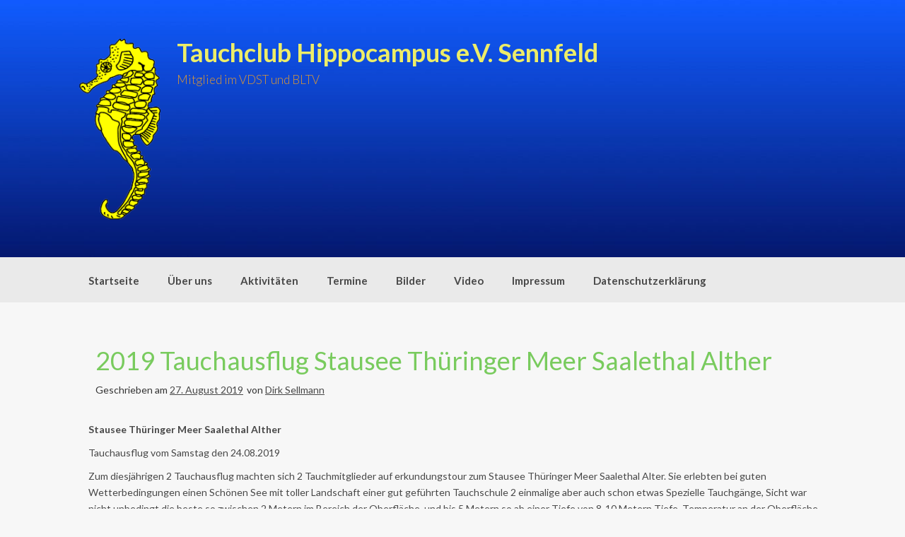

--- FILE ---
content_type: text/html; charset=UTF-8
request_url: https://www.tauchclub-hippocampus.de/2019/08/27/2019-tauchausflug-stausee-thueringer-meer-saalethal-alther/
body_size: 12099
content:
<!DOCTYPE html>
<html lang="de">
<head>
    <meta charset="UTF-8">
    <meta name="viewport" content="width=device-width, initial-scale=1">
    <link rel="profile" href="http://gmpg.org/xfn/11">
    <link rel="pingback" href="https://www.tauchclub-hippocampus.de/xmlrpc.php">

    <meta name='robots' content='index, follow, max-image-preview:large, max-snippet:-1, max-video-preview:-1' />

	<!-- This site is optimized with the Yoast SEO plugin v26.7 - https://yoast.com/wordpress/plugins/seo/ -->
	<title>2019 Tauchausflug Stausee Thüringer Meer Saalethal Alther - Tauchclub Hippocampus e.V. Sennfeld</title>
	<link rel="canonical" href="https://www.tauchclub-hippocampus.de/2019/08/27/2019-tauchausflug-stausee-thueringer-meer-saalethal-alther/" />
	<meta property="og:locale" content="de_DE" />
	<meta property="og:type" content="article" />
	<meta property="og:title" content="2019 Tauchausflug Stausee Thüringer Meer Saalethal Alther - Tauchclub Hippocampus e.V. Sennfeld" />
	<meta property="og:description" content="Stausee Thüringer Meer Saalethal Alther Tauchausflug vom Samstag den 24.08.2019 Zum diesjährigen 2 Tauchausflug machten sich 2 Tauchmitglieder auf erkundungstour zum Stausee Thüringer Meer Saalethal Alter. Sie erlebten bei guten Wetterbedingungen einen Schönen See mit toller Landschaft einer gut geführten Tauchschule 2 einmalige aber auch schon etwas Spezielle Tauchgänge, Sicht war nicht unbedingt die beste [&hellip;]" />
	<meta property="og:url" content="https://www.tauchclub-hippocampus.de/2019/08/27/2019-tauchausflug-stausee-thueringer-meer-saalethal-alther/" />
	<meta property="og:site_name" content="Tauchclub Hippocampus e.V. Sennfeld" />
	<meta property="article:published_time" content="2019-08-27T20:57:54+00:00" />
	<meta name="author" content="Dirk Sellmann" />
	<meta name="twitter:card" content="summary_large_image" />
	<script type="application/ld+json" class="yoast-schema-graph">{"@context":"https://schema.org","@graph":[{"@type":"Article","@id":"https://www.tauchclub-hippocampus.de/2019/08/27/2019-tauchausflug-stausee-thueringer-meer-saalethal-alther/#article","isPartOf":{"@id":"https://www.tauchclub-hippocampus.de/2019/08/27/2019-tauchausflug-stausee-thueringer-meer-saalethal-alther/"},"author":{"name":"Dirk Sellmann","@id":"https://www.tauchclub-hippocampus.de/#/schema/person/44dabe6480bc6d1c6380e11d3855fa9c"},"headline":"2019 Tauchausflug Stausee Thüringer Meer Saalethal Alther","datePublished":"2019-08-27T20:57:54+00:00","mainEntityOfPage":{"@id":"https://www.tauchclub-hippocampus.de/2019/08/27/2019-tauchausflug-stausee-thueringer-meer-saalethal-alther/"},"wordCount":294,"articleSection":["Aktivitäten"],"inLanguage":"de"},{"@type":"WebPage","@id":"https://www.tauchclub-hippocampus.de/2019/08/27/2019-tauchausflug-stausee-thueringer-meer-saalethal-alther/","url":"https://www.tauchclub-hippocampus.de/2019/08/27/2019-tauchausflug-stausee-thueringer-meer-saalethal-alther/","name":"2019 Tauchausflug Stausee Thüringer Meer Saalethal Alther - Tauchclub Hippocampus e.V. Sennfeld","isPartOf":{"@id":"https://www.tauchclub-hippocampus.de/#website"},"datePublished":"2019-08-27T20:57:54+00:00","author":{"@id":"https://www.tauchclub-hippocampus.de/#/schema/person/44dabe6480bc6d1c6380e11d3855fa9c"},"breadcrumb":{"@id":"https://www.tauchclub-hippocampus.de/2019/08/27/2019-tauchausflug-stausee-thueringer-meer-saalethal-alther/#breadcrumb"},"inLanguage":"de","potentialAction":[{"@type":"ReadAction","target":["https://www.tauchclub-hippocampus.de/2019/08/27/2019-tauchausflug-stausee-thueringer-meer-saalethal-alther/"]}]},{"@type":"BreadcrumbList","@id":"https://www.tauchclub-hippocampus.de/2019/08/27/2019-tauchausflug-stausee-thueringer-meer-saalethal-alther/#breadcrumb","itemListElement":[{"@type":"ListItem","position":1,"name":"Startseite","item":"https://www.tauchclub-hippocampus.de/"},{"@type":"ListItem","position":2,"name":"2019 Tauchausflug Stausee Thüringer Meer Saalethal Alther"}]},{"@type":"WebSite","@id":"https://www.tauchclub-hippocampus.de/#website","url":"https://www.tauchclub-hippocampus.de/","name":"Tauchclub Hippocampus Hambach e.V.","description":"Mitglied im VDST und BLTV","potentialAction":[{"@type":"SearchAction","target":{"@type":"EntryPoint","urlTemplate":"https://www.tauchclub-hippocampus.de/?s={search_term_string}"},"query-input":{"@type":"PropertyValueSpecification","valueRequired":true,"valueName":"search_term_string"}}],"inLanguage":"de"},{"@type":"Person","@id":"https://www.tauchclub-hippocampus.de/#/schema/person/44dabe6480bc6d1c6380e11d3855fa9c","name":"Dirk Sellmann","image":{"@type":"ImageObject","inLanguage":"de","@id":"https://www.tauchclub-hippocampus.de/#/schema/person/image/","url":"https://secure.gravatar.com/avatar/2077c692b2ca38f7e840f34da5330b82ce7f00abaa2f9e5054d34926d1a441e8?s=96&d=mm&r=g","contentUrl":"https://secure.gravatar.com/avatar/2077c692b2ca38f7e840f34da5330b82ce7f00abaa2f9e5054d34926d1a441e8?s=96&d=mm&r=g","caption":"Dirk Sellmann"},"url":"https://www.tauchclub-hippocampus.de/author/dirk/"}]}</script>
	<!-- / Yoast SEO plugin. -->


<link rel='dns-prefetch' href='//fonts.googleapis.com' />
<link rel="alternate" type="application/rss+xml" title="Tauchclub Hippocampus e.V. Sennfeld &raquo; Feed" href="https://www.tauchclub-hippocampus.de/feed/" />
<link rel="alternate" type="application/rss+xml" title="Tauchclub Hippocampus e.V. Sennfeld &raquo; Kommentar-Feed" href="https://www.tauchclub-hippocampus.de/comments/feed/" />
<link rel="alternate" type="application/rss+xml" title="Tauchclub Hippocampus e.V. Sennfeld &raquo; 2019 Tauchausflug Stausee Thüringer Meer Saalethal Alther-Kommentar-Feed" href="https://www.tauchclub-hippocampus.de/2019/08/27/2019-tauchausflug-stausee-thueringer-meer-saalethal-alther/feed/" />
<link rel="alternate" title="oEmbed (JSON)" type="application/json+oembed" href="https://www.tauchclub-hippocampus.de/wp-json/oembed/1.0/embed?url=https%3A%2F%2Fwww.tauchclub-hippocampus.de%2F2019%2F08%2F27%2F2019-tauchausflug-stausee-thueringer-meer-saalethal-alther%2F" />
<link rel="alternate" title="oEmbed (XML)" type="text/xml+oembed" href="https://www.tauchclub-hippocampus.de/wp-json/oembed/1.0/embed?url=https%3A%2F%2Fwww.tauchclub-hippocampus.de%2F2019%2F08%2F27%2F2019-tauchausflug-stausee-thueringer-meer-saalethal-alther%2F&#038;format=xml" />
<style id='wp-img-auto-sizes-contain-inline-css' type='text/css'>
img:is([sizes=auto i],[sizes^="auto," i]){contain-intrinsic-size:3000px 1500px}
/*# sourceURL=wp-img-auto-sizes-contain-inline-css */
</style>
<style id='wp-emoji-styles-inline-css' type='text/css'>

	img.wp-smiley, img.emoji {
		display: inline !important;
		border: none !important;
		box-shadow: none !important;
		height: 1em !important;
		width: 1em !important;
		margin: 0 0.07em !important;
		vertical-align: -0.1em !important;
		background: none !important;
		padding: 0 !important;
	}
/*# sourceURL=wp-emoji-styles-inline-css */
</style>
<style id='wp-block-library-inline-css' type='text/css'>
:root{--wp-block-synced-color:#7a00df;--wp-block-synced-color--rgb:122,0,223;--wp-bound-block-color:var(--wp-block-synced-color);--wp-editor-canvas-background:#ddd;--wp-admin-theme-color:#007cba;--wp-admin-theme-color--rgb:0,124,186;--wp-admin-theme-color-darker-10:#006ba1;--wp-admin-theme-color-darker-10--rgb:0,107,160.5;--wp-admin-theme-color-darker-20:#005a87;--wp-admin-theme-color-darker-20--rgb:0,90,135;--wp-admin-border-width-focus:2px}@media (min-resolution:192dpi){:root{--wp-admin-border-width-focus:1.5px}}.wp-element-button{cursor:pointer}:root .has-very-light-gray-background-color{background-color:#eee}:root .has-very-dark-gray-background-color{background-color:#313131}:root .has-very-light-gray-color{color:#eee}:root .has-very-dark-gray-color{color:#313131}:root .has-vivid-green-cyan-to-vivid-cyan-blue-gradient-background{background:linear-gradient(135deg,#00d084,#0693e3)}:root .has-purple-crush-gradient-background{background:linear-gradient(135deg,#34e2e4,#4721fb 50%,#ab1dfe)}:root .has-hazy-dawn-gradient-background{background:linear-gradient(135deg,#faaca8,#dad0ec)}:root .has-subdued-olive-gradient-background{background:linear-gradient(135deg,#fafae1,#67a671)}:root .has-atomic-cream-gradient-background{background:linear-gradient(135deg,#fdd79a,#004a59)}:root .has-nightshade-gradient-background{background:linear-gradient(135deg,#330968,#31cdcf)}:root .has-midnight-gradient-background{background:linear-gradient(135deg,#020381,#2874fc)}:root{--wp--preset--font-size--normal:16px;--wp--preset--font-size--huge:42px}.has-regular-font-size{font-size:1em}.has-larger-font-size{font-size:2.625em}.has-normal-font-size{font-size:var(--wp--preset--font-size--normal)}.has-huge-font-size{font-size:var(--wp--preset--font-size--huge)}.has-text-align-center{text-align:center}.has-text-align-left{text-align:left}.has-text-align-right{text-align:right}.has-fit-text{white-space:nowrap!important}#end-resizable-editor-section{display:none}.aligncenter{clear:both}.items-justified-left{justify-content:flex-start}.items-justified-center{justify-content:center}.items-justified-right{justify-content:flex-end}.items-justified-space-between{justify-content:space-between}.screen-reader-text{border:0;clip-path:inset(50%);height:1px;margin:-1px;overflow:hidden;padding:0;position:absolute;width:1px;word-wrap:normal!important}.screen-reader-text:focus{background-color:#ddd;clip-path:none;color:#444;display:block;font-size:1em;height:auto;left:5px;line-height:normal;padding:15px 23px 14px;text-decoration:none;top:5px;width:auto;z-index:100000}html :where(.has-border-color){border-style:solid}html :where([style*=border-top-color]){border-top-style:solid}html :where([style*=border-right-color]){border-right-style:solid}html :where([style*=border-bottom-color]){border-bottom-style:solid}html :where([style*=border-left-color]){border-left-style:solid}html :where([style*=border-width]){border-style:solid}html :where([style*=border-top-width]){border-top-style:solid}html :where([style*=border-right-width]){border-right-style:solid}html :where([style*=border-bottom-width]){border-bottom-style:solid}html :where([style*=border-left-width]){border-left-style:solid}html :where(img[class*=wp-image-]){height:auto;max-width:100%}:where(figure){margin:0 0 1em}html :where(.is-position-sticky){--wp-admin--admin-bar--position-offset:var(--wp-admin--admin-bar--height,0px)}@media screen and (max-width:600px){html :where(.is-position-sticky){--wp-admin--admin-bar--position-offset:0px}}

/*# sourceURL=wp-block-library-inline-css */
</style><style id='global-styles-inline-css' type='text/css'>
:root{--wp--preset--aspect-ratio--square: 1;--wp--preset--aspect-ratio--4-3: 4/3;--wp--preset--aspect-ratio--3-4: 3/4;--wp--preset--aspect-ratio--3-2: 3/2;--wp--preset--aspect-ratio--2-3: 2/3;--wp--preset--aspect-ratio--16-9: 16/9;--wp--preset--aspect-ratio--9-16: 9/16;--wp--preset--color--black: #000000;--wp--preset--color--cyan-bluish-gray: #abb8c3;--wp--preset--color--white: #ffffff;--wp--preset--color--pale-pink: #f78da7;--wp--preset--color--vivid-red: #cf2e2e;--wp--preset--color--luminous-vivid-orange: #ff6900;--wp--preset--color--luminous-vivid-amber: #fcb900;--wp--preset--color--light-green-cyan: #7bdcb5;--wp--preset--color--vivid-green-cyan: #00d084;--wp--preset--color--pale-cyan-blue: #8ed1fc;--wp--preset--color--vivid-cyan-blue: #0693e3;--wp--preset--color--vivid-purple: #9b51e0;--wp--preset--gradient--vivid-cyan-blue-to-vivid-purple: linear-gradient(135deg,rgb(6,147,227) 0%,rgb(155,81,224) 100%);--wp--preset--gradient--light-green-cyan-to-vivid-green-cyan: linear-gradient(135deg,rgb(122,220,180) 0%,rgb(0,208,130) 100%);--wp--preset--gradient--luminous-vivid-amber-to-luminous-vivid-orange: linear-gradient(135deg,rgb(252,185,0) 0%,rgb(255,105,0) 100%);--wp--preset--gradient--luminous-vivid-orange-to-vivid-red: linear-gradient(135deg,rgb(255,105,0) 0%,rgb(207,46,46) 100%);--wp--preset--gradient--very-light-gray-to-cyan-bluish-gray: linear-gradient(135deg,rgb(238,238,238) 0%,rgb(169,184,195) 100%);--wp--preset--gradient--cool-to-warm-spectrum: linear-gradient(135deg,rgb(74,234,220) 0%,rgb(151,120,209) 20%,rgb(207,42,186) 40%,rgb(238,44,130) 60%,rgb(251,105,98) 80%,rgb(254,248,76) 100%);--wp--preset--gradient--blush-light-purple: linear-gradient(135deg,rgb(255,206,236) 0%,rgb(152,150,240) 100%);--wp--preset--gradient--blush-bordeaux: linear-gradient(135deg,rgb(254,205,165) 0%,rgb(254,45,45) 50%,rgb(107,0,62) 100%);--wp--preset--gradient--luminous-dusk: linear-gradient(135deg,rgb(255,203,112) 0%,rgb(199,81,192) 50%,rgb(65,88,208) 100%);--wp--preset--gradient--pale-ocean: linear-gradient(135deg,rgb(255,245,203) 0%,rgb(182,227,212) 50%,rgb(51,167,181) 100%);--wp--preset--gradient--electric-grass: linear-gradient(135deg,rgb(202,248,128) 0%,rgb(113,206,126) 100%);--wp--preset--gradient--midnight: linear-gradient(135deg,rgb(2,3,129) 0%,rgb(40,116,252) 100%);--wp--preset--font-size--small: 13px;--wp--preset--font-size--medium: 20px;--wp--preset--font-size--large: 36px;--wp--preset--font-size--x-large: 42px;--wp--preset--spacing--20: 0.44rem;--wp--preset--spacing--30: 0.67rem;--wp--preset--spacing--40: 1rem;--wp--preset--spacing--50: 1.5rem;--wp--preset--spacing--60: 2.25rem;--wp--preset--spacing--70: 3.38rem;--wp--preset--spacing--80: 5.06rem;--wp--preset--shadow--natural: 6px 6px 9px rgba(0, 0, 0, 0.2);--wp--preset--shadow--deep: 12px 12px 50px rgba(0, 0, 0, 0.4);--wp--preset--shadow--sharp: 6px 6px 0px rgba(0, 0, 0, 0.2);--wp--preset--shadow--outlined: 6px 6px 0px -3px rgb(255, 255, 255), 6px 6px rgb(0, 0, 0);--wp--preset--shadow--crisp: 6px 6px 0px rgb(0, 0, 0);}:where(.is-layout-flex){gap: 0.5em;}:where(.is-layout-grid){gap: 0.5em;}body .is-layout-flex{display: flex;}.is-layout-flex{flex-wrap: wrap;align-items: center;}.is-layout-flex > :is(*, div){margin: 0;}body .is-layout-grid{display: grid;}.is-layout-grid > :is(*, div){margin: 0;}:where(.wp-block-columns.is-layout-flex){gap: 2em;}:where(.wp-block-columns.is-layout-grid){gap: 2em;}:where(.wp-block-post-template.is-layout-flex){gap: 1.25em;}:where(.wp-block-post-template.is-layout-grid){gap: 1.25em;}.has-black-color{color: var(--wp--preset--color--black) !important;}.has-cyan-bluish-gray-color{color: var(--wp--preset--color--cyan-bluish-gray) !important;}.has-white-color{color: var(--wp--preset--color--white) !important;}.has-pale-pink-color{color: var(--wp--preset--color--pale-pink) !important;}.has-vivid-red-color{color: var(--wp--preset--color--vivid-red) !important;}.has-luminous-vivid-orange-color{color: var(--wp--preset--color--luminous-vivid-orange) !important;}.has-luminous-vivid-amber-color{color: var(--wp--preset--color--luminous-vivid-amber) !important;}.has-light-green-cyan-color{color: var(--wp--preset--color--light-green-cyan) !important;}.has-vivid-green-cyan-color{color: var(--wp--preset--color--vivid-green-cyan) !important;}.has-pale-cyan-blue-color{color: var(--wp--preset--color--pale-cyan-blue) !important;}.has-vivid-cyan-blue-color{color: var(--wp--preset--color--vivid-cyan-blue) !important;}.has-vivid-purple-color{color: var(--wp--preset--color--vivid-purple) !important;}.has-black-background-color{background-color: var(--wp--preset--color--black) !important;}.has-cyan-bluish-gray-background-color{background-color: var(--wp--preset--color--cyan-bluish-gray) !important;}.has-white-background-color{background-color: var(--wp--preset--color--white) !important;}.has-pale-pink-background-color{background-color: var(--wp--preset--color--pale-pink) !important;}.has-vivid-red-background-color{background-color: var(--wp--preset--color--vivid-red) !important;}.has-luminous-vivid-orange-background-color{background-color: var(--wp--preset--color--luminous-vivid-orange) !important;}.has-luminous-vivid-amber-background-color{background-color: var(--wp--preset--color--luminous-vivid-amber) !important;}.has-light-green-cyan-background-color{background-color: var(--wp--preset--color--light-green-cyan) !important;}.has-vivid-green-cyan-background-color{background-color: var(--wp--preset--color--vivid-green-cyan) !important;}.has-pale-cyan-blue-background-color{background-color: var(--wp--preset--color--pale-cyan-blue) !important;}.has-vivid-cyan-blue-background-color{background-color: var(--wp--preset--color--vivid-cyan-blue) !important;}.has-vivid-purple-background-color{background-color: var(--wp--preset--color--vivid-purple) !important;}.has-black-border-color{border-color: var(--wp--preset--color--black) !important;}.has-cyan-bluish-gray-border-color{border-color: var(--wp--preset--color--cyan-bluish-gray) !important;}.has-white-border-color{border-color: var(--wp--preset--color--white) !important;}.has-pale-pink-border-color{border-color: var(--wp--preset--color--pale-pink) !important;}.has-vivid-red-border-color{border-color: var(--wp--preset--color--vivid-red) !important;}.has-luminous-vivid-orange-border-color{border-color: var(--wp--preset--color--luminous-vivid-orange) !important;}.has-luminous-vivid-amber-border-color{border-color: var(--wp--preset--color--luminous-vivid-amber) !important;}.has-light-green-cyan-border-color{border-color: var(--wp--preset--color--light-green-cyan) !important;}.has-vivid-green-cyan-border-color{border-color: var(--wp--preset--color--vivid-green-cyan) !important;}.has-pale-cyan-blue-border-color{border-color: var(--wp--preset--color--pale-cyan-blue) !important;}.has-vivid-cyan-blue-border-color{border-color: var(--wp--preset--color--vivid-cyan-blue) !important;}.has-vivid-purple-border-color{border-color: var(--wp--preset--color--vivid-purple) !important;}.has-vivid-cyan-blue-to-vivid-purple-gradient-background{background: var(--wp--preset--gradient--vivid-cyan-blue-to-vivid-purple) !important;}.has-light-green-cyan-to-vivid-green-cyan-gradient-background{background: var(--wp--preset--gradient--light-green-cyan-to-vivid-green-cyan) !important;}.has-luminous-vivid-amber-to-luminous-vivid-orange-gradient-background{background: var(--wp--preset--gradient--luminous-vivid-amber-to-luminous-vivid-orange) !important;}.has-luminous-vivid-orange-to-vivid-red-gradient-background{background: var(--wp--preset--gradient--luminous-vivid-orange-to-vivid-red) !important;}.has-very-light-gray-to-cyan-bluish-gray-gradient-background{background: var(--wp--preset--gradient--very-light-gray-to-cyan-bluish-gray) !important;}.has-cool-to-warm-spectrum-gradient-background{background: var(--wp--preset--gradient--cool-to-warm-spectrum) !important;}.has-blush-light-purple-gradient-background{background: var(--wp--preset--gradient--blush-light-purple) !important;}.has-blush-bordeaux-gradient-background{background: var(--wp--preset--gradient--blush-bordeaux) !important;}.has-luminous-dusk-gradient-background{background: var(--wp--preset--gradient--luminous-dusk) !important;}.has-pale-ocean-gradient-background{background: var(--wp--preset--gradient--pale-ocean) !important;}.has-electric-grass-gradient-background{background: var(--wp--preset--gradient--electric-grass) !important;}.has-midnight-gradient-background{background: var(--wp--preset--gradient--midnight) !important;}.has-small-font-size{font-size: var(--wp--preset--font-size--small) !important;}.has-medium-font-size{font-size: var(--wp--preset--font-size--medium) !important;}.has-large-font-size{font-size: var(--wp--preset--font-size--large) !important;}.has-x-large-font-size{font-size: var(--wp--preset--font-size--x-large) !important;}
/*# sourceURL=global-styles-inline-css */
</style>

<style id='classic-theme-styles-inline-css' type='text/css'>
/*! This file is auto-generated */
.wp-block-button__link{color:#fff;background-color:#32373c;border-radius:9999px;box-shadow:none;text-decoration:none;padding:calc(.667em + 2px) calc(1.333em + 2px);font-size:1.125em}.wp-block-file__button{background:#32373c;color:#fff;text-decoration:none}
/*# sourceURL=/wp-includes/css/classic-themes.min.css */
</style>
<link rel='stylesheet' id='ngg_trigger_buttons-css' href='https://www.tauchclub-hippocampus.de/wp-content/plugins/nextgen-gallery/static/GalleryDisplay/trigger_buttons.css?ver=4.0.3' type='text/css' media='all' />
<link rel='stylesheet' id='fancybox-0-css' href='https://www.tauchclub-hippocampus.de/wp-content/plugins/nextgen-gallery/static/Lightbox/fancybox/jquery.fancybox-1.3.4.css?ver=4.0.3' type='text/css' media='all' />
<link rel='stylesheet' id='fontawesome_v4_shim_style-css' href='https://www.tauchclub-hippocampus.de/wp-content/plugins/nextgen-gallery/static/FontAwesome/css/v4-shims.min.css?ver=6.9' type='text/css' media='all' />
<link rel='stylesheet' id='fontawesome-css' href='https://www.tauchclub-hippocampus.de/wp-content/plugins/nextgen-gallery/static/FontAwesome/css/all.min.css?ver=6.9' type='text/css' media='all' />
<link rel='stylesheet' id='nextgen_pagination_style-css' href='https://www.tauchclub-hippocampus.de/wp-content/plugins/nextgen-gallery/static/GalleryDisplay/pagination_style.css?ver=4.0.3' type='text/css' media='all' />
<link rel='stylesheet' id='nextgen_basic_thumbnails_style-css' href='https://www.tauchclub-hippocampus.de/wp-content/plugins/nextgen-gallery/static/Thumbnails/nextgen_basic_thumbnails.css?ver=4.0.3' type='text/css' media='all' />
<link rel='stylesheet' id='coller-style-css' href='https://www.tauchclub-hippocampus.de/wp-content/themes/coller/style.css?ver=6.9' type='text/css' media='all' />
<link rel='stylesheet' id='coller-title-font-css' href='//fonts.googleapis.com/css?family=Lato%3A100%2C300%2C400%2C700&#038;ver=6.9' type='text/css' media='all' />
<link rel='stylesheet' id='font-awesome-css' href='https://www.tauchclub-hippocampus.de/wp-content/themes/coller/assets/font-awesome/css/font-awesome.min.css?ver=6.9' type='text/css' media='all' />
<link rel='stylesheet' id='nivo-slider-css' href='https://www.tauchclub-hippocampus.de/wp-content/themes/coller/assets/css/nivo-slider.css?ver=6.9' type='text/css' media='all' />
<link rel='stylesheet' id='nivo-skin-css' href='https://www.tauchclub-hippocampus.de/wp-content/themes/coller/assets/css/nivo-default/default.css?ver=6.9' type='text/css' media='all' />
<link rel='stylesheet' id='bootstrap-css' href='https://www.tauchclub-hippocampus.de/wp-content/themes/coller/assets/bootstrap/css/bootstrap.min.css?ver=6.9' type='text/css' media='all' />
<link rel='stylesheet' id='hover-style-css' href='https://www.tauchclub-hippocampus.de/wp-content/themes/coller/assets/css/hover.min.css?ver=6.9' type='text/css' media='all' />
<link rel='stylesheet' id='coller-main-theme-style-css' href='https://www.tauchclub-hippocampus.de/wp-content/themes/coller/assets/theme-styles/css/default.css?ver=6.9' type='text/css' media='all' />
<script type="text/javascript" src="https://www.tauchclub-hippocampus.de/wp-includes/js/jquery/jquery.min.js?ver=3.7.1" id="jquery-core-js"></script>
<script type="text/javascript" src="https://www.tauchclub-hippocampus.de/wp-includes/js/jquery/jquery-migrate.min.js?ver=3.4.1" id="jquery-migrate-js"></script>
<script type="text/javascript" id="photocrati_ajax-js-extra">
/* <![CDATA[ */
var photocrati_ajax = {"url":"https://www.tauchclub-hippocampus.de/index.php?photocrati_ajax=1","rest_url":"https://www.tauchclub-hippocampus.de/wp-json/","wp_home_url":"https://www.tauchclub-hippocampus.de","wp_site_url":"https://www.tauchclub-hippocampus.de","wp_root_url":"https://www.tauchclub-hippocampus.de","wp_plugins_url":"https://www.tauchclub-hippocampus.de/wp-content/plugins","wp_content_url":"https://www.tauchclub-hippocampus.de/wp-content","wp_includes_url":"https://www.tauchclub-hippocampus.de/wp-includes/","ngg_param_slug":"nggallery","rest_nonce":"9c72c534d3"};
//# sourceURL=photocrati_ajax-js-extra
/* ]]> */
</script>
<script type="text/javascript" src="https://www.tauchclub-hippocampus.de/wp-content/plugins/nextgen-gallery/static/Legacy/ajax.min.js?ver=4.0.3" id="photocrati_ajax-js"></script>
<script type="text/javascript" src="https://www.tauchclub-hippocampus.de/wp-content/plugins/nextgen-gallery/static/FontAwesome/js/v4-shims.min.js?ver=5.3.1" id="fontawesome_v4_shim-js"></script>
<script type="text/javascript" defer crossorigin="anonymous" data-auto-replace-svg="false" data-keep-original-source="false" data-search-pseudo-elements src="https://www.tauchclub-hippocampus.de/wp-content/plugins/nextgen-gallery/static/FontAwesome/js/all.min.js?ver=5.3.1" id="fontawesome-js"></script>
<script type="text/javascript" src="https://www.tauchclub-hippocampus.de/wp-content/plugins/nextgen-gallery/static/Thumbnails/nextgen_basic_thumbnails.js?ver=4.0.3" id="nextgen_basic_thumbnails_script-js"></script>
<script type="text/javascript" src="https://www.tauchclub-hippocampus.de/wp-content/themes/coller/js/custom.js?ver=6.9" id="coller-custom-js-js"></script>
<link rel="https://api.w.org/" href="https://www.tauchclub-hippocampus.de/wp-json/" /><link rel="alternate" title="JSON" type="application/json" href="https://www.tauchclub-hippocampus.de/wp-json/wp/v2/posts/3025" /><link rel="EditURI" type="application/rsd+xml" title="RSD" href="https://www.tauchclub-hippocampus.de/xmlrpc.php?rsd" />
<meta name="generator" content="WordPress 6.9" />
<link rel='shortlink' href='https://www.tauchclub-hippocampus.de/?p=3025' />
<style id='custom-css-mods'>h1.site-title a { color: #eded68 !important; }h2.site-description { color: #dd9933 !important; }.mega-container { background: #f7f7f7; }</style><style type="text/css">.recentcomments a{display:inline !important;padding:0 !important;margin:0 !important;}</style>	<style>
	#masthead {
			background-image: url(https://www.tauchclub-hippocampus.de/wp-content/uploads/2018/04/cropped-Banner-Homepage-12.jpg);
			background-size: cover;
			background-position-x: center;
			background-repeat: no-repeat;
		}
	</style>	
	<link rel="icon" href="https://www.tauchclub-hippocampus.de/wp-content/uploads/2018/04/cropped-Icon-Logo-1-32x32.jpg" sizes="32x32" />
<link rel="icon" href="https://www.tauchclub-hippocampus.de/wp-content/uploads/2018/04/cropped-Icon-Logo-1-192x192.jpg" sizes="192x192" />
<link rel="apple-touch-icon" href="https://www.tauchclub-hippocampus.de/wp-content/uploads/2018/04/cropped-Icon-Logo-1-180x180.jpg" />
<meta name="msapplication-TileImage" content="https://www.tauchclub-hippocampus.de/wp-content/uploads/2018/04/cropped-Icon-Logo-1-270x270.jpg" />
</head>
<body class="wp-singular post-template-default single single-post postid-3025 single-format-standard wp-theme-coller">
<div id="page" class="hfeed site">
	<a class="skip-link screen-reader-text" href="#content">Zum Inhalt springen</a>

    <div id="jumbosearch">
    <span class="fa fa-remove closeicon"></span>
    <div class="form">
        <form role="search" method="get" class="search-form" action="https://www.tauchclub-hippocampus.de/">
				<label>
					<span class="screen-reader-text">Suche nach:</span>
					<input type="search" class="search-field" placeholder="Suchen …" value="" name="s" />
				</label>
				<input type="submit" class="search-submit" value="Suchen" />
			</form>    </div>
</div>
    <header id="masthead" class="site-header" role="banner">
    <div class="layer">
        <div class="container">
            <div class="site-branding">
                                    <div id="site-logo">
                        <a href="https://www.tauchclub-hippocampus.de/"><img src="https://www.tauchclub-hippocampus.de/wp-content/uploads/2018/04/Hippocampus-Gelb-Transparent2.png"></a>
                    </div>
                                <div id="text-title-desc">
                    <h1 class="site-title title-font"><a href="https://www.tauchclub-hippocampus.de/" rel="home">Tauchclub Hippocampus e.V. Sennfeld</a></h1>
						<h2 class="site-description">Mitglied im VDST und BLTV</h2>
                </div>
            </div>

            <div class="social-icons">
                            </div>

        </div>

    </div>
</header><!-- #masthead -->
    <nav id="site-navigation" class="main-navigation front" role="navigation">
    <div class="container">
        <div class="menu-firstnavigation-container"><ul id="menu-firstnavigation" class="menu"><li id="menu-item-31" class="menu-item menu-item-type-custom menu-item-object-custom menu-item-home"><a href="https://www.tauchclub-hippocampus.de"></i>Startseite</a></li>
<li id="menu-item-2049" class="menu-item menu-item-type-post_type menu-item-object-page menu-item-has-children"><a href="https://www.tauchclub-hippocampus.de/ueber-uns/"></i>Über uns</a>
<ul class="sub-menu">
	<li id="menu-item-47" class="menu-item menu-item-type-post_type menu-item-object-page current-post-parent"><a href="https://www.tauchclub-hippocampus.de/der-verein/"></i>Der Verein</a></li>
	<li id="menu-item-64" class="menu-item menu-item-type-post_type menu-item-object-page"><a href="https://www.tauchclub-hippocampus.de/die-vereinsfuehrung/"></i>Die Vereinsführung</a></li>
	<li id="menu-item-71" class="menu-item menu-item-type-post_type menu-item-object-page"><a href="https://www.tauchclub-hippocampus.de/der-verein/die-ausbildung/"></i>Die Ausbildung</a></li>
	<li id="menu-item-73" class="menu-item menu-item-type-post_type menu-item-object-page"><a href="https://www.tauchclub-hippocampus.de/das-training-ab-12-jahren/"></i>Das Erwachsenentraining (ab 12 Jahren)</a></li>
</ul>
</li>
<li id="menu-item-26" class="menu-item menu-item-type-taxonomy menu-item-object-category current-post-ancestor current-menu-parent current-post-parent"><a href="https://www.tauchclub-hippocampus.de/category/aktivitaeten/"></i>Aktivitäten</a></li>
<li id="menu-item-142" class="menu-item menu-item-type-post_type menu-item-object-page"><a href="https://www.tauchclub-hippocampus.de/termine/"></i>Termine</a></li>
<li id="menu-item-1638" class="menu-item menu-item-type-post_type menu-item-object-page"><a href="https://www.tauchclub-hippocampus.de/bilder/"></i>Bilder</a></li>
<li id="menu-item-140" class="menu-item menu-item-type-post_type menu-item-object-page"><a href="https://www.tauchclub-hippocampus.de/video/"></i>Video</a></li>
<li id="menu-item-28" class="menu-item menu-item-type-post_type menu-item-object-page"><a href="https://www.tauchclub-hippocampus.de/kontakt/"></i>Impressum</a></li>
<li id="menu-item-4124" class="menu-item menu-item-type-post_type menu-item-object-page"><a href="https://www.tauchclub-hippocampus.de/datenschutzerklaerung/"></i>Datenschutzerklärung</a></li>
</ul></div>    </div>
</nav><!-- #site-navigation -->	
		   	
	<div class="mega-container">
		        							
		<div id="content" class="site-content container">
	<div id="primary-mono" class="content-area col-md-12">
		<main id="main" class="site-main" role="main">

		
			
<article id="post-3025" class="post-3025 post type-post status-publish format-standard hentry category-aktivitaeten">
	<header class="entry-header">
		<h1 class="entry-title"><a href="https://www.tauchclub-hippocampus.de/2019/08/27/2019-tauchausflug-stausee-thueringer-meer-saalethal-alther/" rel="bookmark">2019 Tauchausflug Stausee Thüringer Meer Saalethal Alther</a></h1>
				<div class="entry-meta">
			<span class="posted-on">Geschrieben am <a href="https://www.tauchclub-hippocampus.de/2019/08/27/2019-tauchausflug-stausee-thueringer-meer-saalethal-alther/" rel="bookmark"><time class="entry-date published updated" datetime="2019-08-27T22:57:54+02:00">27. August 2019</time></a></span><span class="byline"> von <span class="author vcard"><a class="url fn n" href="https://www.tauchclub-hippocampus.de/author/dirk/">Dirk Sellmann</a></span></span>		</div><!-- .entry-meta -->
			</header><!-- .entry-header -->

	<div class="entry-content">
		<p><strong>Stausee Thüringer Meer Saalethal Alther</strong></p>
<p>Tauchausflug vom Samstag den 24.08.2019</p>
<p>Zum diesjährigen 2 Tauchausflug machten sich 2 Tauchmitglieder auf erkundungstour zum Stausee Thüringer Meer Saalethal Alter. Sie erlebten bei guten Wetterbedingungen einen Schönen See mit toller Landschaft einer gut geführten Tauchschule 2 einmalige aber auch schon etwas Spezielle Tauchgänge, Sicht war nicht unbedingt die beste so zwischen 2 Metern im Bereich der Oberfläche &nbsp;und bis 5 Metern so ab einer Tiefe von 8-10 Metern Tiefe, Temperatur an der Oberfläche angenehm Warm und mit zunehmender Tiefe wurde es immer Kälter ohne Sprungschicht. Nach Tauchcomputer waren es auf einer Tiefe von 19 Metern 6 Grad Celsius. Der Ablauf der Tauchgänge war sehr gut an der Basis erfolgte die Zielauswahl mit Briefing umziehen zum Boot laufen damit zum Tauchplatz Fahren das Boot bleit die ganze Zeit vor Ort. Die Tauchgangsführung war Recht einfach Rein springen Tauchen die Wand immer auf der rechten Schulter lassen solang man will und kann auftauchen einsteigen zurück fahren Umziehen Fertig. Auch wenn es sich alles Easy anhört es ist aber trotzdem ein See in dem man vorher doch schon mal den ein oder anderen Tauchgang in Deutschen Gewässern gemacht haben sollte er ist durchaus etwas anspruchsvoller als andere Seen. Ein paar Fische (3 Barsche und einen Aal) haben wir neben Baumstümpfen, neumodischen Amphoren, vielen Muscheln und Steinen auch noch im Scheinwerferlicht der Tauchlampe gesehen.&nbsp; Als nächstes erfolgt das Sommerfest bei dem man über den Ausflug als möglichen Ziel für nächstes Jahr diskutieren wird und dann geht auch schon wieder das Training los und kurz darauf geht es auch noch zweimal in die Druckkammer nach Würzburg.</p>
<!-- default-view.php -->
<div
	class="ngg-galleryoverview default-view
	 ngg-ajax-pagination-none	"
	id="ngg-gallery-cba3c055cad6bc13be82aee503e8bad5-1">

		<!-- Thumbnails -->
				<div id="ngg-image-0" class="ngg-gallery-thumbnail-box
											"
			>
						<div class="ngg-gallery-thumbnail">
			<a href="https://www.tauchclub-hippocampus.de/wp-content/gallery/2019-stausee-thueringer-meer-saalethal-alter/Tauchausflug-Th%C3%BCringer-Meer-Saaletahal-Alter-01.JPG"
				title=""
				data-src="https://www.tauchclub-hippocampus.de/wp-content/gallery/2019-stausee-thueringer-meer-saalethal-alter/Tauchausflug-Th%C3%BCringer-Meer-Saaletahal-Alter-01.JPG"
				data-thumbnail="https://www.tauchclub-hippocampus.de/wp-content/gallery/2019-stausee-thueringer-meer-saalethal-alter/thumbs/thumbs_Tauchausflug-Th%C3%BCringer-Meer-Saaletahal-Alter-01.JPG"
				data-image-id="1314"
				data-title="Tauchausflug Thüringer Meer Saaletahal Alter (01)"
				data-description=""
				data-image-slug="tauchausflug-th%c3%bcringer-meer-saaletahal-alter-01"
				class="ngg-fancybox" rel="cba3c055cad6bc13be82aee503e8bad5">
				<img
					title="Tauchausflug Thüringer Meer Saaletahal Alter (01)"
					alt="Tauchausflug Thüringer Meer Saaletahal Alter (01)"
					src="https://www.tauchclub-hippocampus.de/wp-content/gallery/2019-stausee-thueringer-meer-saalethal-alter/thumbs/thumbs_Tauchausflug-Th%C3%BCringer-Meer-Saaletahal-Alter-01.JPG"
					width="240"
					height="160"
					style="max-width:100%;"
				/>
			</a>
		</div>
							</div>
			
				<div id="ngg-image-1" class="ngg-gallery-thumbnail-box
											"
			>
						<div class="ngg-gallery-thumbnail">
			<a href="https://www.tauchclub-hippocampus.de/wp-content/gallery/2019-stausee-thueringer-meer-saalethal-alter/Tauchausflug-Th%C3%BCringer-Meer-Saaletahal-Alter-02.JPG"
				title=""
				data-src="https://www.tauchclub-hippocampus.de/wp-content/gallery/2019-stausee-thueringer-meer-saalethal-alter/Tauchausflug-Th%C3%BCringer-Meer-Saaletahal-Alter-02.JPG"
				data-thumbnail="https://www.tauchclub-hippocampus.de/wp-content/gallery/2019-stausee-thueringer-meer-saalethal-alter/thumbs/thumbs_Tauchausflug-Th%C3%BCringer-Meer-Saaletahal-Alter-02.JPG"
				data-image-id="1315"
				data-title="Tauchausflug Thüringer Meer Saaletahal Alter (02)"
				data-description=""
				data-image-slug="tauchausflug-th%c3%bcringer-meer-saaletahal-alter-02"
				class="ngg-fancybox" rel="cba3c055cad6bc13be82aee503e8bad5">
				<img
					title="Tauchausflug Thüringer Meer Saaletahal Alter (02)"
					alt="Tauchausflug Thüringer Meer Saaletahal Alter (02)"
					src="https://www.tauchclub-hippocampus.de/wp-content/gallery/2019-stausee-thueringer-meer-saalethal-alter/thumbs/thumbs_Tauchausflug-Th%C3%BCringer-Meer-Saaletahal-Alter-02.JPG"
					width="240"
					height="160"
					style="max-width:100%;"
				/>
			</a>
		</div>
							</div>
			
				<div id="ngg-image-2" class="ngg-gallery-thumbnail-box
											"
			>
						<div class="ngg-gallery-thumbnail">
			<a href="https://www.tauchclub-hippocampus.de/wp-content/gallery/2019-stausee-thueringer-meer-saalethal-alter/Tauchausflug-Th%C3%BCringer-Meer-Saaletahal-Alter-03.JPG"
				title=""
				data-src="https://www.tauchclub-hippocampus.de/wp-content/gallery/2019-stausee-thueringer-meer-saalethal-alter/Tauchausflug-Th%C3%BCringer-Meer-Saaletahal-Alter-03.JPG"
				data-thumbnail="https://www.tauchclub-hippocampus.de/wp-content/gallery/2019-stausee-thueringer-meer-saalethal-alter/thumbs/thumbs_Tauchausflug-Th%C3%BCringer-Meer-Saaletahal-Alter-03.JPG"
				data-image-id="1316"
				data-title="Tauchausflug Thüringer Meer Saaletahal Alter (03)"
				data-description=""
				data-image-slug="tauchausflug-th%c3%bcringer-meer-saaletahal-alter-03"
				class="ngg-fancybox" rel="cba3c055cad6bc13be82aee503e8bad5">
				<img
					title="Tauchausflug Thüringer Meer Saaletahal Alter (03)"
					alt="Tauchausflug Thüringer Meer Saaletahal Alter (03)"
					src="https://www.tauchclub-hippocampus.de/wp-content/gallery/2019-stausee-thueringer-meer-saalethal-alter/thumbs/thumbs_Tauchausflug-Th%C3%BCringer-Meer-Saaletahal-Alter-03.JPG"
					width="240"
					height="160"
					style="max-width:100%;"
				/>
			</a>
		</div>
							</div>
			
				<div id="ngg-image-3" class="ngg-gallery-thumbnail-box
											"
			>
						<div class="ngg-gallery-thumbnail">
			<a href="https://www.tauchclub-hippocampus.de/wp-content/gallery/2019-stausee-thueringer-meer-saalethal-alter/Tauchausflug-Th%C3%BCringer-Meer-Saaletahal-Alter-04.JPG"
				title=""
				data-src="https://www.tauchclub-hippocampus.de/wp-content/gallery/2019-stausee-thueringer-meer-saalethal-alter/Tauchausflug-Th%C3%BCringer-Meer-Saaletahal-Alter-04.JPG"
				data-thumbnail="https://www.tauchclub-hippocampus.de/wp-content/gallery/2019-stausee-thueringer-meer-saalethal-alter/thumbs/thumbs_Tauchausflug-Th%C3%BCringer-Meer-Saaletahal-Alter-04.JPG"
				data-image-id="1317"
				data-title="Tauchausflug Thüringer Meer Saaletahal Alter (04)"
				data-description=""
				data-image-slug="tauchausflug-th%c3%bcringer-meer-saaletahal-alter-04"
				class="ngg-fancybox" rel="cba3c055cad6bc13be82aee503e8bad5">
				<img
					title="Tauchausflug Thüringer Meer Saaletahal Alter (04)"
					alt="Tauchausflug Thüringer Meer Saaletahal Alter (04)"
					src="https://www.tauchclub-hippocampus.de/wp-content/gallery/2019-stausee-thueringer-meer-saalethal-alter/thumbs/thumbs_Tauchausflug-Th%C3%BCringer-Meer-Saaletahal-Alter-04.JPG"
					width="240"
					height="160"
					style="max-width:100%;"
				/>
			</a>
		</div>
							</div>
			
				<div id="ngg-image-4" class="ngg-gallery-thumbnail-box
											"
			>
						<div class="ngg-gallery-thumbnail">
			<a href="https://www.tauchclub-hippocampus.de/wp-content/gallery/2019-stausee-thueringer-meer-saalethal-alter/Tauchausflug-Th%C3%BCringer-Meer-Saaletahal-Alter-05.JPG"
				title=""
				data-src="https://www.tauchclub-hippocampus.de/wp-content/gallery/2019-stausee-thueringer-meer-saalethal-alter/Tauchausflug-Th%C3%BCringer-Meer-Saaletahal-Alter-05.JPG"
				data-thumbnail="https://www.tauchclub-hippocampus.de/wp-content/gallery/2019-stausee-thueringer-meer-saalethal-alter/thumbs/thumbs_Tauchausflug-Th%C3%BCringer-Meer-Saaletahal-Alter-05.JPG"
				data-image-id="1318"
				data-title="Tauchausflug Thüringer Meer Saaletahal Alter (05)"
				data-description=""
				data-image-slug="tauchausflug-th%c3%bcringer-meer-saaletahal-alter-05"
				class="ngg-fancybox" rel="cba3c055cad6bc13be82aee503e8bad5">
				<img
					title="Tauchausflug Thüringer Meer Saaletahal Alter (05)"
					alt="Tauchausflug Thüringer Meer Saaletahal Alter (05)"
					src="https://www.tauchclub-hippocampus.de/wp-content/gallery/2019-stausee-thueringer-meer-saalethal-alter/thumbs/thumbs_Tauchausflug-Th%C3%BCringer-Meer-Saaletahal-Alter-05.JPG"
					width="240"
					height="160"
					style="max-width:100%;"
				/>
			</a>
		</div>
							</div>
			
				<div id="ngg-image-5" class="ngg-gallery-thumbnail-box
											"
			>
						<div class="ngg-gallery-thumbnail">
			<a href="https://www.tauchclub-hippocampus.de/wp-content/gallery/2019-stausee-thueringer-meer-saalethal-alter/Tauchausflug-Th%C3%BCringer-Meer-Saaletahal-Alter-06.JPG"
				title=""
				data-src="https://www.tauchclub-hippocampus.de/wp-content/gallery/2019-stausee-thueringer-meer-saalethal-alter/Tauchausflug-Th%C3%BCringer-Meer-Saaletahal-Alter-06.JPG"
				data-thumbnail="https://www.tauchclub-hippocampus.de/wp-content/gallery/2019-stausee-thueringer-meer-saalethal-alter/thumbs/thumbs_Tauchausflug-Th%C3%BCringer-Meer-Saaletahal-Alter-06.JPG"
				data-image-id="1319"
				data-title="Tauchausflug Thüringer Meer Saaletahal Alter (06)"
				data-description=""
				data-image-slug="tauchausflug-th%c3%bcringer-meer-saaletahal-alter-06"
				class="ngg-fancybox" rel="cba3c055cad6bc13be82aee503e8bad5">
				<img
					title="Tauchausflug Thüringer Meer Saaletahal Alter (06)"
					alt="Tauchausflug Thüringer Meer Saaletahal Alter (06)"
					src="https://www.tauchclub-hippocampus.de/wp-content/gallery/2019-stausee-thueringer-meer-saalethal-alter/thumbs/thumbs_Tauchausflug-Th%C3%BCringer-Meer-Saaletahal-Alter-06.JPG"
					width="240"
					height="160"
					style="max-width:100%;"
				/>
			</a>
		</div>
							</div>
			
				<div id="ngg-image-6" class="ngg-gallery-thumbnail-box
											"
			>
						<div class="ngg-gallery-thumbnail">
			<a href="https://www.tauchclub-hippocampus.de/wp-content/gallery/2019-stausee-thueringer-meer-saalethal-alter/Tauchausflug-Th%C3%BCringer-Meer-Saaletahal-Alter-07.JPG"
				title=""
				data-src="https://www.tauchclub-hippocampus.de/wp-content/gallery/2019-stausee-thueringer-meer-saalethal-alter/Tauchausflug-Th%C3%BCringer-Meer-Saaletahal-Alter-07.JPG"
				data-thumbnail="https://www.tauchclub-hippocampus.de/wp-content/gallery/2019-stausee-thueringer-meer-saalethal-alter/thumbs/thumbs_Tauchausflug-Th%C3%BCringer-Meer-Saaletahal-Alter-07.JPG"
				data-image-id="1320"
				data-title="Tauchausflug Thüringer Meer Saaletahal Alter (07)"
				data-description=""
				data-image-slug="tauchausflug-th%c3%bcringer-meer-saaletahal-alter-07"
				class="ngg-fancybox" rel="cba3c055cad6bc13be82aee503e8bad5">
				<img
					title="Tauchausflug Thüringer Meer Saaletahal Alter (07)"
					alt="Tauchausflug Thüringer Meer Saaletahal Alter (07)"
					src="https://www.tauchclub-hippocampus.de/wp-content/gallery/2019-stausee-thueringer-meer-saalethal-alter/thumbs/thumbs_Tauchausflug-Th%C3%BCringer-Meer-Saaletahal-Alter-07.JPG"
					width="240"
					height="160"
					style="max-width:100%;"
				/>
			</a>
		</div>
							</div>
			
				<div id="ngg-image-7" class="ngg-gallery-thumbnail-box
											"
			>
						<div class="ngg-gallery-thumbnail">
			<a href="https://www.tauchclub-hippocampus.de/wp-content/gallery/2019-stausee-thueringer-meer-saalethal-alter/Tauchausflug-Th%C3%BCringer-Meer-Saaletahal-Alter-08.JPG"
				title=""
				data-src="https://www.tauchclub-hippocampus.de/wp-content/gallery/2019-stausee-thueringer-meer-saalethal-alter/Tauchausflug-Th%C3%BCringer-Meer-Saaletahal-Alter-08.JPG"
				data-thumbnail="https://www.tauchclub-hippocampus.de/wp-content/gallery/2019-stausee-thueringer-meer-saalethal-alter/thumbs/thumbs_Tauchausflug-Th%C3%BCringer-Meer-Saaletahal-Alter-08.JPG"
				data-image-id="1321"
				data-title="Tauchausflug Thüringer Meer Saaletahal Alter (08)"
				data-description=""
				data-image-slug="tauchausflug-th%c3%bcringer-meer-saaletahal-alter-08"
				class="ngg-fancybox" rel="cba3c055cad6bc13be82aee503e8bad5">
				<img
					title="Tauchausflug Thüringer Meer Saaletahal Alter (08)"
					alt="Tauchausflug Thüringer Meer Saaletahal Alter (08)"
					src="https://www.tauchclub-hippocampus.de/wp-content/gallery/2019-stausee-thueringer-meer-saalethal-alter/thumbs/thumbs_Tauchausflug-Th%C3%BCringer-Meer-Saaletahal-Alter-08.JPG"
					width="240"
					height="160"
					style="max-width:100%;"
				/>
			</a>
		</div>
							</div>
			
				<div id="ngg-image-8" class="ngg-gallery-thumbnail-box
											"
			>
						<div class="ngg-gallery-thumbnail">
			<a href="https://www.tauchclub-hippocampus.de/wp-content/gallery/2019-stausee-thueringer-meer-saalethal-alter/Tauchausflug-Th%C3%BCringer-Meer-Saaletahal-Alter-09.JPG"
				title=""
				data-src="https://www.tauchclub-hippocampus.de/wp-content/gallery/2019-stausee-thueringer-meer-saalethal-alter/Tauchausflug-Th%C3%BCringer-Meer-Saaletahal-Alter-09.JPG"
				data-thumbnail="https://www.tauchclub-hippocampus.de/wp-content/gallery/2019-stausee-thueringer-meer-saalethal-alter/thumbs/thumbs_Tauchausflug-Th%C3%BCringer-Meer-Saaletahal-Alter-09.JPG"
				data-image-id="1322"
				data-title="Tauchausflug Thüringer Meer Saaletahal Alter (09)"
				data-description=""
				data-image-slug="tauchausflug-th%c3%bcringer-meer-saaletahal-alter-09"
				class="ngg-fancybox" rel="cba3c055cad6bc13be82aee503e8bad5">
				<img
					title="Tauchausflug Thüringer Meer Saaletahal Alter (09)"
					alt="Tauchausflug Thüringer Meer Saaletahal Alter (09)"
					src="https://www.tauchclub-hippocampus.de/wp-content/gallery/2019-stausee-thueringer-meer-saalethal-alter/thumbs/thumbs_Tauchausflug-Th%C3%BCringer-Meer-Saaletahal-Alter-09.JPG"
					width="240"
					height="160"
					style="max-width:100%;"
				/>
			</a>
		</div>
							</div>
			
				<div id="ngg-image-9" class="ngg-gallery-thumbnail-box
											"
			>
						<div class="ngg-gallery-thumbnail">
			<a href="https://www.tauchclub-hippocampus.de/wp-content/gallery/2019-stausee-thueringer-meer-saalethal-alter/Tauchausflug-Th%C3%BCringer-Meer-Saaletahal-Alter-10.JPG"
				title=""
				data-src="https://www.tauchclub-hippocampus.de/wp-content/gallery/2019-stausee-thueringer-meer-saalethal-alter/Tauchausflug-Th%C3%BCringer-Meer-Saaletahal-Alter-10.JPG"
				data-thumbnail="https://www.tauchclub-hippocampus.de/wp-content/gallery/2019-stausee-thueringer-meer-saalethal-alter/thumbs/thumbs_Tauchausflug-Th%C3%BCringer-Meer-Saaletahal-Alter-10.JPG"
				data-image-id="1323"
				data-title="Tauchausflug Thüringer Meer Saaletahal Alter (10)"
				data-description=""
				data-image-slug="tauchausflug-th%c3%bcringer-meer-saaletahal-alter-10"
				class="ngg-fancybox" rel="cba3c055cad6bc13be82aee503e8bad5">
				<img
					title="Tauchausflug Thüringer Meer Saaletahal Alter (10)"
					alt="Tauchausflug Thüringer Meer Saaletahal Alter (10)"
					src="https://www.tauchclub-hippocampus.de/wp-content/gallery/2019-stausee-thueringer-meer-saalethal-alter/thumbs/thumbs_Tauchausflug-Th%C3%BCringer-Meer-Saaletahal-Alter-10.JPG"
					width="240"
					height="160"
					style="max-width:100%;"
				/>
			</a>
		</div>
							</div>
			
				<div id="ngg-image-10" class="ngg-gallery-thumbnail-box
											"
			>
						<div class="ngg-gallery-thumbnail">
			<a href="https://www.tauchclub-hippocampus.de/wp-content/gallery/2019-stausee-thueringer-meer-saalethal-alter/Tauchausflug-Th%C3%BCringer-Meer-Saaletahal-Alter-11.JPG"
				title=""
				data-src="https://www.tauchclub-hippocampus.de/wp-content/gallery/2019-stausee-thueringer-meer-saalethal-alter/Tauchausflug-Th%C3%BCringer-Meer-Saaletahal-Alter-11.JPG"
				data-thumbnail="https://www.tauchclub-hippocampus.de/wp-content/gallery/2019-stausee-thueringer-meer-saalethal-alter/thumbs/thumbs_Tauchausflug-Th%C3%BCringer-Meer-Saaletahal-Alter-11.JPG"
				data-image-id="1324"
				data-title="Tauchausflug Thüringer Meer Saaletahal Alter (11)"
				data-description=""
				data-image-slug="tauchausflug-th%c3%bcringer-meer-saaletahal-alter-11"
				class="ngg-fancybox" rel="cba3c055cad6bc13be82aee503e8bad5">
				<img
					title="Tauchausflug Thüringer Meer Saaletahal Alter (11)"
					alt="Tauchausflug Thüringer Meer Saaletahal Alter (11)"
					src="https://www.tauchclub-hippocampus.de/wp-content/gallery/2019-stausee-thueringer-meer-saalethal-alter/thumbs/thumbs_Tauchausflug-Th%C3%BCringer-Meer-Saaletahal-Alter-11.JPG"
					width="240"
					height="160"
					style="max-width:100%;"
				/>
			</a>
		</div>
							</div>
			
				<div id="ngg-image-11" class="ngg-gallery-thumbnail-box
											"
			>
						<div class="ngg-gallery-thumbnail">
			<a href="https://www.tauchclub-hippocampus.de/wp-content/gallery/2019-stausee-thueringer-meer-saalethal-alter/Tauchausflug-Th%C3%BCringer-Meer-Saaletahal-Alter-12.JPG"
				title=""
				data-src="https://www.tauchclub-hippocampus.de/wp-content/gallery/2019-stausee-thueringer-meer-saalethal-alter/Tauchausflug-Th%C3%BCringer-Meer-Saaletahal-Alter-12.JPG"
				data-thumbnail="https://www.tauchclub-hippocampus.de/wp-content/gallery/2019-stausee-thueringer-meer-saalethal-alter/thumbs/thumbs_Tauchausflug-Th%C3%BCringer-Meer-Saaletahal-Alter-12.JPG"
				data-image-id="1325"
				data-title="Tauchausflug Thüringer Meer Saaletahal Alter (12)"
				data-description=""
				data-image-slug="tauchausflug-th%c3%bcringer-meer-saaletahal-alter-12"
				class="ngg-fancybox" rel="cba3c055cad6bc13be82aee503e8bad5">
				<img
					title="Tauchausflug Thüringer Meer Saaletahal Alter (12)"
					alt="Tauchausflug Thüringer Meer Saaletahal Alter (12)"
					src="https://www.tauchclub-hippocampus.de/wp-content/gallery/2019-stausee-thueringer-meer-saalethal-alter/thumbs/thumbs_Tauchausflug-Th%C3%BCringer-Meer-Saaletahal-Alter-12.JPG"
					width="240"
					height="160"
					style="max-width:100%;"
				/>
			</a>
		</div>
							</div>
			
				<div id="ngg-image-12" class="ngg-gallery-thumbnail-box
											"
			>
						<div class="ngg-gallery-thumbnail">
			<a href="https://www.tauchclub-hippocampus.de/wp-content/gallery/2019-stausee-thueringer-meer-saalethal-alter/Tauchausflug-Th%C3%BCringer-Meer-Saaletahal-Alter-13.JPG"
				title=""
				data-src="https://www.tauchclub-hippocampus.de/wp-content/gallery/2019-stausee-thueringer-meer-saalethal-alter/Tauchausflug-Th%C3%BCringer-Meer-Saaletahal-Alter-13.JPG"
				data-thumbnail="https://www.tauchclub-hippocampus.de/wp-content/gallery/2019-stausee-thueringer-meer-saalethal-alter/thumbs/thumbs_Tauchausflug-Th%C3%BCringer-Meer-Saaletahal-Alter-13.JPG"
				data-image-id="1326"
				data-title="Tauchausflug Thüringer Meer Saaletahal Alter (13)"
				data-description=""
				data-image-slug="tauchausflug-th%c3%bcringer-meer-saaletahal-alter-13"
				class="ngg-fancybox" rel="cba3c055cad6bc13be82aee503e8bad5">
				<img
					title="Tauchausflug Thüringer Meer Saaletahal Alter (13)"
					alt="Tauchausflug Thüringer Meer Saaletahal Alter (13)"
					src="https://www.tauchclub-hippocampus.de/wp-content/gallery/2019-stausee-thueringer-meer-saalethal-alter/thumbs/thumbs_Tauchausflug-Th%C3%BCringer-Meer-Saaletahal-Alter-13.JPG"
					width="240"
					height="160"
					style="max-width:100%;"
				/>
			</a>
		</div>
							</div>
			
				<div id="ngg-image-13" class="ngg-gallery-thumbnail-box
											"
			>
						<div class="ngg-gallery-thumbnail">
			<a href="https://www.tauchclub-hippocampus.de/wp-content/gallery/2019-stausee-thueringer-meer-saalethal-alter/Tauchausflug-Th%C3%BCringer-Meer-Saaletahal-Alter-14.JPG"
				title=""
				data-src="https://www.tauchclub-hippocampus.de/wp-content/gallery/2019-stausee-thueringer-meer-saalethal-alter/Tauchausflug-Th%C3%BCringer-Meer-Saaletahal-Alter-14.JPG"
				data-thumbnail="https://www.tauchclub-hippocampus.de/wp-content/gallery/2019-stausee-thueringer-meer-saalethal-alter/thumbs/thumbs_Tauchausflug-Th%C3%BCringer-Meer-Saaletahal-Alter-14.JPG"
				data-image-id="1327"
				data-title="Tauchausflug Thüringer Meer Saaletahal Alter (14)"
				data-description=""
				data-image-slug="tauchausflug-th%c3%bcringer-meer-saaletahal-alter-14"
				class="ngg-fancybox" rel="cba3c055cad6bc13be82aee503e8bad5">
				<img
					title="Tauchausflug Thüringer Meer Saaletahal Alter (14)"
					alt="Tauchausflug Thüringer Meer Saaletahal Alter (14)"
					src="https://www.tauchclub-hippocampus.de/wp-content/gallery/2019-stausee-thueringer-meer-saalethal-alter/thumbs/thumbs_Tauchausflug-Th%C3%BCringer-Meer-Saaletahal-Alter-14.JPG"
					width="240"
					height="160"
					style="max-width:100%;"
				/>
			</a>
		</div>
							</div>
			
				<div id="ngg-image-14" class="ngg-gallery-thumbnail-box
											"
			>
						<div class="ngg-gallery-thumbnail">
			<a href="https://www.tauchclub-hippocampus.de/wp-content/gallery/2019-stausee-thueringer-meer-saalethal-alter/Tauchausflug-Th%C3%BCringer-Meer-Saaletahal-Alter-15.JPG"
				title=""
				data-src="https://www.tauchclub-hippocampus.de/wp-content/gallery/2019-stausee-thueringer-meer-saalethal-alter/Tauchausflug-Th%C3%BCringer-Meer-Saaletahal-Alter-15.JPG"
				data-thumbnail="https://www.tauchclub-hippocampus.de/wp-content/gallery/2019-stausee-thueringer-meer-saalethal-alter/thumbs/thumbs_Tauchausflug-Th%C3%BCringer-Meer-Saaletahal-Alter-15.JPG"
				data-image-id="1328"
				data-title="Tauchausflug Thüringer Meer Saaletahal Alter (15)"
				data-description=""
				data-image-slug="tauchausflug-th%c3%bcringer-meer-saaletahal-alter-15"
				class="ngg-fancybox" rel="cba3c055cad6bc13be82aee503e8bad5">
				<img
					title="Tauchausflug Thüringer Meer Saaletahal Alter (15)"
					alt="Tauchausflug Thüringer Meer Saaletahal Alter (15)"
					src="https://www.tauchclub-hippocampus.de/wp-content/gallery/2019-stausee-thueringer-meer-saalethal-alter/thumbs/thumbs_Tauchausflug-Th%C3%BCringer-Meer-Saaletahal-Alter-15.JPG"
					width="240"
					height="160"
					style="max-width:100%;"
				/>
			</a>
		</div>
							</div>
			
				<div id="ngg-image-15" class="ngg-gallery-thumbnail-box
											"
			>
						<div class="ngg-gallery-thumbnail">
			<a href="https://www.tauchclub-hippocampus.de/wp-content/gallery/2019-stausee-thueringer-meer-saalethal-alter/Tauchausflug-Th%C3%BCringer-Meer-Saaletahal-Alter-16.JPG"
				title=""
				data-src="https://www.tauchclub-hippocampus.de/wp-content/gallery/2019-stausee-thueringer-meer-saalethal-alter/Tauchausflug-Th%C3%BCringer-Meer-Saaletahal-Alter-16.JPG"
				data-thumbnail="https://www.tauchclub-hippocampus.de/wp-content/gallery/2019-stausee-thueringer-meer-saalethal-alter/thumbs/thumbs_Tauchausflug-Th%C3%BCringer-Meer-Saaletahal-Alter-16.JPG"
				data-image-id="1329"
				data-title="Tauchausflug Thüringer Meer Saaletahal Alter (16)"
				data-description=""
				data-image-slug="tauchausflug-th%c3%bcringer-meer-saaletahal-alter-16"
				class="ngg-fancybox" rel="cba3c055cad6bc13be82aee503e8bad5">
				<img
					title="Tauchausflug Thüringer Meer Saaletahal Alter (16)"
					alt="Tauchausflug Thüringer Meer Saaletahal Alter (16)"
					src="https://www.tauchclub-hippocampus.de/wp-content/gallery/2019-stausee-thueringer-meer-saalethal-alter/thumbs/thumbs_Tauchausflug-Th%C3%BCringer-Meer-Saaletahal-Alter-16.JPG"
					width="240"
					height="160"
					style="max-width:100%;"
				/>
			</a>
		</div>
							</div>
			
				<div id="ngg-image-16" class="ngg-gallery-thumbnail-box
											"
			>
						<div class="ngg-gallery-thumbnail">
			<a href="https://www.tauchclub-hippocampus.de/wp-content/gallery/2019-stausee-thueringer-meer-saalethal-alter/Tauchausflug-Th%C3%BCringer-Meer-Saaletahal-Alter-17.JPG"
				title=""
				data-src="https://www.tauchclub-hippocampus.de/wp-content/gallery/2019-stausee-thueringer-meer-saalethal-alter/Tauchausflug-Th%C3%BCringer-Meer-Saaletahal-Alter-17.JPG"
				data-thumbnail="https://www.tauchclub-hippocampus.de/wp-content/gallery/2019-stausee-thueringer-meer-saalethal-alter/thumbs/thumbs_Tauchausflug-Th%C3%BCringer-Meer-Saaletahal-Alter-17.JPG"
				data-image-id="1330"
				data-title="Tauchausflug Thüringer Meer Saaletahal Alter (17)"
				data-description=""
				data-image-slug="tauchausflug-th%c3%bcringer-meer-saaletahal-alter-17"
				class="ngg-fancybox" rel="cba3c055cad6bc13be82aee503e8bad5">
				<img
					title="Tauchausflug Thüringer Meer Saaletahal Alter (17)"
					alt="Tauchausflug Thüringer Meer Saaletahal Alter (17)"
					src="https://www.tauchclub-hippocampus.de/wp-content/gallery/2019-stausee-thueringer-meer-saalethal-alter/thumbs/thumbs_Tauchausflug-Th%C3%BCringer-Meer-Saaletahal-Alter-17.JPG"
					width="240"
					height="160"
					style="max-width:100%;"
				/>
			</a>
		</div>
							</div>
			
				<div id="ngg-image-17" class="ngg-gallery-thumbnail-box
											"
			>
						<div class="ngg-gallery-thumbnail">
			<a href="https://www.tauchclub-hippocampus.de/wp-content/gallery/2019-stausee-thueringer-meer-saalethal-alter/Tauchausflug-Th%C3%BCringer-Meer-Saaletahal-Alter-18.JPG"
				title=""
				data-src="https://www.tauchclub-hippocampus.de/wp-content/gallery/2019-stausee-thueringer-meer-saalethal-alter/Tauchausflug-Th%C3%BCringer-Meer-Saaletahal-Alter-18.JPG"
				data-thumbnail="https://www.tauchclub-hippocampus.de/wp-content/gallery/2019-stausee-thueringer-meer-saalethal-alter/thumbs/thumbs_Tauchausflug-Th%C3%BCringer-Meer-Saaletahal-Alter-18.JPG"
				data-image-id="1331"
				data-title="Tauchausflug Thüringer Meer Saaletahal Alter (18)"
				data-description=""
				data-image-slug="tauchausflug-th%c3%bcringer-meer-saaletahal-alter-18"
				class="ngg-fancybox" rel="cba3c055cad6bc13be82aee503e8bad5">
				<img
					title="Tauchausflug Thüringer Meer Saaletahal Alter (18)"
					alt="Tauchausflug Thüringer Meer Saaletahal Alter (18)"
					src="https://www.tauchclub-hippocampus.de/wp-content/gallery/2019-stausee-thueringer-meer-saalethal-alter/thumbs/thumbs_Tauchausflug-Th%C3%BCringer-Meer-Saaletahal-Alter-18.JPG"
					width="240"
					height="160"
					style="max-width:100%;"
				/>
			</a>
		</div>
							</div>
			
				<div id="ngg-image-18" class="ngg-gallery-thumbnail-box
											"
			>
						<div class="ngg-gallery-thumbnail">
			<a href="https://www.tauchclub-hippocampus.de/wp-content/gallery/2019-stausee-thueringer-meer-saalethal-alter/Tauchausflug-Th%C3%BCringer-Meer-Saaletahal-Alter-19.JPG"
				title=""
				data-src="https://www.tauchclub-hippocampus.de/wp-content/gallery/2019-stausee-thueringer-meer-saalethal-alter/Tauchausflug-Th%C3%BCringer-Meer-Saaletahal-Alter-19.JPG"
				data-thumbnail="https://www.tauchclub-hippocampus.de/wp-content/gallery/2019-stausee-thueringer-meer-saalethal-alter/thumbs/thumbs_Tauchausflug-Th%C3%BCringer-Meer-Saaletahal-Alter-19.JPG"
				data-image-id="1332"
				data-title="Tauchausflug Thüringer Meer Saaletahal Alter (19)"
				data-description=""
				data-image-slug="tauchausflug-th%c3%bcringer-meer-saaletahal-alter-19"
				class="ngg-fancybox" rel="cba3c055cad6bc13be82aee503e8bad5">
				<img
					title="Tauchausflug Thüringer Meer Saaletahal Alter (19)"
					alt="Tauchausflug Thüringer Meer Saaletahal Alter (19)"
					src="https://www.tauchclub-hippocampus.de/wp-content/gallery/2019-stausee-thueringer-meer-saalethal-alter/thumbs/thumbs_Tauchausflug-Th%C3%BCringer-Meer-Saaletahal-Alter-19.JPG"
					width="240"
					height="160"
					style="max-width:100%;"
				/>
			</a>
		</div>
							</div>
			
				<div id="ngg-image-19" class="ngg-gallery-thumbnail-box
											"
			>
						<div class="ngg-gallery-thumbnail">
			<a href="https://www.tauchclub-hippocampus.de/wp-content/gallery/2019-stausee-thueringer-meer-saalethal-alter/Tauchausflug-Th%C3%BCringer-Meer-Saaletahal-Alter-20.JPG"
				title=""
				data-src="https://www.tauchclub-hippocampus.de/wp-content/gallery/2019-stausee-thueringer-meer-saalethal-alter/Tauchausflug-Th%C3%BCringer-Meer-Saaletahal-Alter-20.JPG"
				data-thumbnail="https://www.tauchclub-hippocampus.de/wp-content/gallery/2019-stausee-thueringer-meer-saalethal-alter/thumbs/thumbs_Tauchausflug-Th%C3%BCringer-Meer-Saaletahal-Alter-20.JPG"
				data-image-id="1333"
				data-title="Tauchausflug Thüringer Meer Saaletahal Alter (20)"
				data-description=""
				data-image-slug="tauchausflug-th%c3%bcringer-meer-saaletahal-alter-20"
				class="ngg-fancybox" rel="cba3c055cad6bc13be82aee503e8bad5">
				<img
					title="Tauchausflug Thüringer Meer Saaletahal Alter (20)"
					alt="Tauchausflug Thüringer Meer Saaletahal Alter (20)"
					src="https://www.tauchclub-hippocampus.de/wp-content/gallery/2019-stausee-thueringer-meer-saalethal-alter/thumbs/thumbs_Tauchausflug-Th%C3%BCringer-Meer-Saaletahal-Alter-20.JPG"
					width="240"
					height="160"
					style="max-width:100%;"
				/>
			</a>
		</div>
							</div>
			
				<div id="ngg-image-20" class="ngg-gallery-thumbnail-box
											"
			>
						<div class="ngg-gallery-thumbnail">
			<a href="https://www.tauchclub-hippocampus.de/wp-content/gallery/2019-stausee-thueringer-meer-saalethal-alter/Tauchausflug-Th%C3%BCringer-Meer-Saaletahal-Alter-21.JPG"
				title=""
				data-src="https://www.tauchclub-hippocampus.de/wp-content/gallery/2019-stausee-thueringer-meer-saalethal-alter/Tauchausflug-Th%C3%BCringer-Meer-Saaletahal-Alter-21.JPG"
				data-thumbnail="https://www.tauchclub-hippocampus.de/wp-content/gallery/2019-stausee-thueringer-meer-saalethal-alter/thumbs/thumbs_Tauchausflug-Th%C3%BCringer-Meer-Saaletahal-Alter-21.JPG"
				data-image-id="1334"
				data-title="Tauchausflug Thüringer Meer Saaletahal Alter (21)"
				data-description=""
				data-image-slug="tauchausflug-th%c3%bcringer-meer-saaletahal-alter-21"
				class="ngg-fancybox" rel="cba3c055cad6bc13be82aee503e8bad5">
				<img
					title="Tauchausflug Thüringer Meer Saaletahal Alter (21)"
					alt="Tauchausflug Thüringer Meer Saaletahal Alter (21)"
					src="https://www.tauchclub-hippocampus.de/wp-content/gallery/2019-stausee-thueringer-meer-saalethal-alter/thumbs/thumbs_Tauchausflug-Th%C3%BCringer-Meer-Saaletahal-Alter-21.JPG"
					width="240"
					height="160"
					style="max-width:100%;"
				/>
			</a>
		</div>
							</div>
			
				<div id="ngg-image-21" class="ngg-gallery-thumbnail-box
											"
			>
						<div class="ngg-gallery-thumbnail">
			<a href="https://www.tauchclub-hippocampus.de/wp-content/gallery/2019-stausee-thueringer-meer-saalethal-alter/Tauchausflug-Th%C3%BCringer-Meer-Saaletahal-Alter-22.JPG"
				title=""
				data-src="https://www.tauchclub-hippocampus.de/wp-content/gallery/2019-stausee-thueringer-meer-saalethal-alter/Tauchausflug-Th%C3%BCringer-Meer-Saaletahal-Alter-22.JPG"
				data-thumbnail="https://www.tauchclub-hippocampus.de/wp-content/gallery/2019-stausee-thueringer-meer-saalethal-alter/thumbs/thumbs_Tauchausflug-Th%C3%BCringer-Meer-Saaletahal-Alter-22.JPG"
				data-image-id="1335"
				data-title="Tauchausflug Thüringer Meer Saaletahal Alter (22)"
				data-description=""
				data-image-slug="tauchausflug-th%c3%bcringer-meer-saaletahal-alter-22"
				class="ngg-fancybox" rel="cba3c055cad6bc13be82aee503e8bad5">
				<img
					title="Tauchausflug Thüringer Meer Saaletahal Alter (22)"
					alt="Tauchausflug Thüringer Meer Saaletahal Alter (22)"
					src="https://www.tauchclub-hippocampus.de/wp-content/gallery/2019-stausee-thueringer-meer-saalethal-alter/thumbs/thumbs_Tauchausflug-Th%C3%BCringer-Meer-Saaletahal-Alter-22.JPG"
					width="240"
					height="160"
					style="max-width:100%;"
				/>
			</a>
		</div>
							</div>
			
				<div id="ngg-image-22" class="ngg-gallery-thumbnail-box
											"
			>
						<div class="ngg-gallery-thumbnail">
			<a href="https://www.tauchclub-hippocampus.de/wp-content/gallery/2019-stausee-thueringer-meer-saalethal-alter/Tauchausflug-Th%C3%BCringer-Meer-Saaletahal-Alter-23.JPG"
				title=""
				data-src="https://www.tauchclub-hippocampus.de/wp-content/gallery/2019-stausee-thueringer-meer-saalethal-alter/Tauchausflug-Th%C3%BCringer-Meer-Saaletahal-Alter-23.JPG"
				data-thumbnail="https://www.tauchclub-hippocampus.de/wp-content/gallery/2019-stausee-thueringer-meer-saalethal-alter/thumbs/thumbs_Tauchausflug-Th%C3%BCringer-Meer-Saaletahal-Alter-23.JPG"
				data-image-id="1336"
				data-title="Tauchausflug Thüringer Meer Saaletahal Alter (23)"
				data-description=""
				data-image-slug="tauchausflug-th%c3%bcringer-meer-saaletahal-alter-23"
				class="ngg-fancybox" rel="cba3c055cad6bc13be82aee503e8bad5">
				<img
					title="Tauchausflug Thüringer Meer Saaletahal Alter (23)"
					alt="Tauchausflug Thüringer Meer Saaletahal Alter (23)"
					src="https://www.tauchclub-hippocampus.de/wp-content/gallery/2019-stausee-thueringer-meer-saalethal-alter/thumbs/thumbs_Tauchausflug-Th%C3%BCringer-Meer-Saaletahal-Alter-23.JPG"
					width="240"
					height="160"
					style="max-width:100%;"
				/>
			</a>
		</div>
							</div>
			
				<div id="ngg-image-23" class="ngg-gallery-thumbnail-box
											"
			>
						<div class="ngg-gallery-thumbnail">
			<a href="https://www.tauchclub-hippocampus.de/wp-content/gallery/2019-stausee-thueringer-meer-saalethal-alter/Tauchausflug-Th%C3%BCringer-Meer-Saaletahal-Alter-24.JPG"
				title=""
				data-src="https://www.tauchclub-hippocampus.de/wp-content/gallery/2019-stausee-thueringer-meer-saalethal-alter/Tauchausflug-Th%C3%BCringer-Meer-Saaletahal-Alter-24.JPG"
				data-thumbnail="https://www.tauchclub-hippocampus.de/wp-content/gallery/2019-stausee-thueringer-meer-saalethal-alter/thumbs/thumbs_Tauchausflug-Th%C3%BCringer-Meer-Saaletahal-Alter-24.JPG"
				data-image-id="1337"
				data-title="Tauchausflug Thüringer Meer Saaletahal Alter (24)"
				data-description=""
				data-image-slug="tauchausflug-th%c3%bcringer-meer-saaletahal-alter-24"
				class="ngg-fancybox" rel="cba3c055cad6bc13be82aee503e8bad5">
				<img
					title="Tauchausflug Thüringer Meer Saaletahal Alter (24)"
					alt="Tauchausflug Thüringer Meer Saaletahal Alter (24)"
					src="https://www.tauchclub-hippocampus.de/wp-content/gallery/2019-stausee-thueringer-meer-saalethal-alter/thumbs/thumbs_Tauchausflug-Th%C3%BCringer-Meer-Saaletahal-Alter-24.JPG"
					width="240"
					height="160"
					style="max-width:100%;"
				/>
			</a>
		</div>
							</div>
			
	
	<br style="clear: both" />

		<div class="slideshowlink">
		<a href='https://www.tauchclub-hippocampus.de/2019/08/27/2019-tauchausflug-stausee-thueringer-meer-saalethal-alther/nggallery/slideshow'>[Zeige eine Slideshow]</a>

	</div>
	
		<!-- Pagination -->
		<div class='ngg-clear'></div>	</div>


			</div><!-- .entry-content -->

	<footer class="entry-footer">
			</footer><!-- .entry-footer -->
</article><!-- #post-## -->
			
			
		
		</main><!-- #main -->
	</div><!-- #primary -->

</div><!--.mega-container-->
	</div><!-- #content -->

 </div><!--.mega-container-->
 

<footer id="colophon" class="site-footer" role="contentinfo">
		<div class="container">
			<div class="site-info col-md-4 col-sm-4 col-xs-12">
				2021 Tauchclub Hippocampus e.V. Sennfeld. Alle Rechte Vorbehalten				<span class="sep"></span>
				Theme Coller von <a href="http://inkhive.com/" rel="nofollow">Rohit</a>.				
			</div><!-- .site-info -->

            <div id="footer-menu" class="col-md-8 col-sm-8 col-xs-12">
    </div>		</div>
	</footer><!-- #colophon -->
	
</div><!-- #page -->


<script type="speculationrules">
{"prefetch":[{"source":"document","where":{"and":[{"href_matches":"/*"},{"not":{"href_matches":["/wp-*.php","/wp-admin/*","/wp-content/uploads/*","/wp-content/*","/wp-content/plugins/*","/wp-content/themes/coller/*","/*\\?(.+)"]}},{"not":{"selector_matches":"a[rel~=\"nofollow\"]"}},{"not":{"selector_matches":".no-prefetch, .no-prefetch a"}}]},"eagerness":"conservative"}]}
</script>
<script type="text/javascript" id="ngg_common-js-extra">
/* <![CDATA[ */

var galleries = {};
galleries.gallery_cba3c055cad6bc13be82aee503e8bad5 = {"__defaults_set":null,"ID":"cba3c055cad6bc13be82aee503e8bad5","album_ids":[],"container_ids":["75"],"display":null,"display_settings":{"display_view":"default-view.php","images_per_page":"200","number_of_columns":"0","thumbnail_width":"240","thumbnail_height":"160","show_all_in_lightbox":"0","ajax_pagination":"0","use_imagebrowser_effect":"0","template":"","display_no_images_error":1,"disable_pagination":0,"show_slideshow_link":"1","slideshow_link_text":"[Zeige eine Slideshow]","override_thumbnail_settings":"0","thumbnail_quality":"100","thumbnail_crop":"0","thumbnail_watermark":0,"ngg_triggers_display":"never","use_lightbox_effect":true},"display_type":"photocrati-nextgen_basic_thumbnails","effect_code":null,"entity_ids":[],"excluded_container_ids":[],"exclusions":[],"gallery_ids":[],"id":"cba3c055cad6bc13be82aee503e8bad5","ids":null,"image_ids":[],"images_list_count":null,"inner_content":null,"is_album_gallery":null,"maximum_entity_count":500,"order_by":"sortorder","order_direction":"ASC","returns":"included","skip_excluding_globally_excluded_images":null,"slug":null,"sortorder":[],"source":"galleries","src":null,"tag_ids":[],"tagcloud":false,"transient_id":null};
galleries.gallery_cba3c055cad6bc13be82aee503e8bad5.wordpress_page_root = "https:\/\/www.tauchclub-hippocampus.de\/2019\/08\/27\/2019-tauchausflug-stausee-thueringer-meer-saalethal-alther\/";
var nextgen_lightbox_settings = {"static_path":"https:\/\/www.tauchclub-hippocampus.de\/wp-content\/plugins\/nextgen-gallery\/static\/Lightbox\/{placeholder}","context":"nextgen_images"};
//# sourceURL=ngg_common-js-extra
/* ]]> */
</script>
<script type="text/javascript" src="https://www.tauchclub-hippocampus.de/wp-content/plugins/nextgen-gallery/static/GalleryDisplay/common.js?ver=4.0.3" id="ngg_common-js"></script>
<script type="text/javascript" id="ngg_common-js-after">
/* <![CDATA[ */
            var nggLastTimeoutVal = 1000;

            var nggRetryFailedImage = function(img) {
                setTimeout(function(){
                    img.src = img.src;
                }, nggLastTimeoutVal);

                nggLastTimeoutVal += 500;
            }
//# sourceURL=ngg_common-js-after
/* ]]> */
</script>
<script type="text/javascript" src="https://www.tauchclub-hippocampus.de/wp-content/plugins/nextgen-gallery/static/Lightbox/lightbox_context.js?ver=4.0.3" id="ngg_lightbox_context-js"></script>
<script type="text/javascript" src="https://www.tauchclub-hippocampus.de/wp-content/plugins/nextgen-gallery/static/Lightbox/fancybox/jquery.easing-1.3.pack.js?ver=4.0.3" id="fancybox-0-js"></script>
<script type="text/javascript" src="https://www.tauchclub-hippocampus.de/wp-content/plugins/nextgen-gallery/static/Lightbox/fancybox/jquery.fancybox-1.3.4.pack.js?ver=4.0.3" id="fancybox-1-js"></script>
<script type="text/javascript" src="https://www.tauchclub-hippocampus.de/wp-content/plugins/nextgen-gallery/static/Lightbox/fancybox/nextgen_fancybox_init.js?ver=4.0.3" id="fancybox-2-js"></script>
<script type="text/javascript" src="https://www.tauchclub-hippocampus.de/wp-content/themes/coller/js/navigation.js?ver=20120206" id="coller-navigation-js"></script>
<script type="text/javascript" src="https://www.tauchclub-hippocampus.de/wp-content/themes/coller/js/external.js?ver=20120206" id="coller-external-js"></script>
<script type="text/javascript" src="https://www.tauchclub-hippocampus.de/wp-content/themes/coller/js/skip-link-focus-fix.js?ver=20130115" id="coller-skip-link-focus-fix-js"></script>
<script id="wp-emoji-settings" type="application/json">
{"baseUrl":"https://s.w.org/images/core/emoji/17.0.2/72x72/","ext":".png","svgUrl":"https://s.w.org/images/core/emoji/17.0.2/svg/","svgExt":".svg","source":{"concatemoji":"https://www.tauchclub-hippocampus.de/wp-includes/js/wp-emoji-release.min.js?ver=6.9"}}
</script>
<script type="module">
/* <![CDATA[ */
/*! This file is auto-generated */
const a=JSON.parse(document.getElementById("wp-emoji-settings").textContent),o=(window._wpemojiSettings=a,"wpEmojiSettingsSupports"),s=["flag","emoji"];function i(e){try{var t={supportTests:e,timestamp:(new Date).valueOf()};sessionStorage.setItem(o,JSON.stringify(t))}catch(e){}}function c(e,t,n){e.clearRect(0,0,e.canvas.width,e.canvas.height),e.fillText(t,0,0);t=new Uint32Array(e.getImageData(0,0,e.canvas.width,e.canvas.height).data);e.clearRect(0,0,e.canvas.width,e.canvas.height),e.fillText(n,0,0);const a=new Uint32Array(e.getImageData(0,0,e.canvas.width,e.canvas.height).data);return t.every((e,t)=>e===a[t])}function p(e,t){e.clearRect(0,0,e.canvas.width,e.canvas.height),e.fillText(t,0,0);var n=e.getImageData(16,16,1,1);for(let e=0;e<n.data.length;e++)if(0!==n.data[e])return!1;return!0}function u(e,t,n,a){switch(t){case"flag":return n(e,"\ud83c\udff3\ufe0f\u200d\u26a7\ufe0f","\ud83c\udff3\ufe0f\u200b\u26a7\ufe0f")?!1:!n(e,"\ud83c\udde8\ud83c\uddf6","\ud83c\udde8\u200b\ud83c\uddf6")&&!n(e,"\ud83c\udff4\udb40\udc67\udb40\udc62\udb40\udc65\udb40\udc6e\udb40\udc67\udb40\udc7f","\ud83c\udff4\u200b\udb40\udc67\u200b\udb40\udc62\u200b\udb40\udc65\u200b\udb40\udc6e\u200b\udb40\udc67\u200b\udb40\udc7f");case"emoji":return!a(e,"\ud83e\u1fac8")}return!1}function f(e,t,n,a){let r;const o=(r="undefined"!=typeof WorkerGlobalScope&&self instanceof WorkerGlobalScope?new OffscreenCanvas(300,150):document.createElement("canvas")).getContext("2d",{willReadFrequently:!0}),s=(o.textBaseline="top",o.font="600 32px Arial",{});return e.forEach(e=>{s[e]=t(o,e,n,a)}),s}function r(e){var t=document.createElement("script");t.src=e,t.defer=!0,document.head.appendChild(t)}a.supports={everything:!0,everythingExceptFlag:!0},new Promise(t=>{let n=function(){try{var e=JSON.parse(sessionStorage.getItem(o));if("object"==typeof e&&"number"==typeof e.timestamp&&(new Date).valueOf()<e.timestamp+604800&&"object"==typeof e.supportTests)return e.supportTests}catch(e){}return null}();if(!n){if("undefined"!=typeof Worker&&"undefined"!=typeof OffscreenCanvas&&"undefined"!=typeof URL&&URL.createObjectURL&&"undefined"!=typeof Blob)try{var e="postMessage("+f.toString()+"("+[JSON.stringify(s),u.toString(),c.toString(),p.toString()].join(",")+"));",a=new Blob([e],{type:"text/javascript"});const r=new Worker(URL.createObjectURL(a),{name:"wpTestEmojiSupports"});return void(r.onmessage=e=>{i(n=e.data),r.terminate(),t(n)})}catch(e){}i(n=f(s,u,c,p))}t(n)}).then(e=>{for(const n in e)a.supports[n]=e[n],a.supports.everything=a.supports.everything&&a.supports[n],"flag"!==n&&(a.supports.everythingExceptFlag=a.supports.everythingExceptFlag&&a.supports[n]);var t;a.supports.everythingExceptFlag=a.supports.everythingExceptFlag&&!a.supports.flag,a.supports.everything||((t=a.source||{}).concatemoji?r(t.concatemoji):t.wpemoji&&t.twemoji&&(r(t.twemoji),r(t.wpemoji)))});
//# sourceURL=https://www.tauchclub-hippocampus.de/wp-includes/js/wp-emoji-loader.min.js
/* ]]> */
</script>

</body>
</html>
